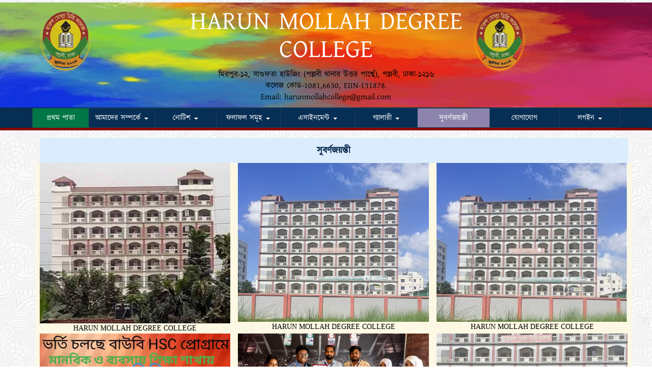

--- FILE ---
content_type: text/html; charset=UTF-8
request_url: http://hmdc.edu.bd/subornno-joyonti.php
body_size: 4912
content:
<!DOCTYPE html>
<html dir="ltr" lang="en">
<head>
    <title>সুবর্ণজয়ন্তী</title>
    <link rel="stylesheet" href="assets/css/flexboxgrid.min.css">
    <meta charset="utf-8">
<meta http-equiv="X-UA-Compatible" content="IE=edge">

<meta name="title" content=" HARUN MOLLAH DEGREE COLLEGE ,">
<meta name="keywords" content=" HARUN MOLLAH DEGREE COLLEGE ,">
<meta name="description" content=" HARUN MOLLAH DEGREE COLLEGE , মিরপুর-১২, সাগুফতা হাউজিং (পল্লবী থানার উত্তর পার্শ্বে),  পল্লবী, ঢাকা-১২১৬.">
<meta name="viewport" content="width=device-width, initial-scale=1.0">
<link rel="shortcut icon" href="http://hmdc.edu.bd/" type="image/x-icon">
<link rel="icon" type="image/png" href="assets/images/logo/favicon.ico">
<link rel='stylesheet'   href='assets/css/settings.css' type='text/css' media='all' />
<style id='rs-plugin-settings-inline-css' type='text/css'>
    .tp-caption a{color:#ff7302;text-shadow:none;-webkit-transition:all 0.2s ease-out;-moz-transition:all 0.2s ease-out;-o-transition:all 0.2s ease-out;-ms-transition:all 0.2s ease-out}.tp-caption a:hover{color:#ffa902}
</style>
<link rel='stylesheet'  href='assets/css/bootstrap.min.css' type='text/css' media='' />
<link rel='stylesheet'  href='assets/css/animate.css'/>
<link rel='stylesheet'  href='assets/css/jquery.fancybox.min.css'/>
<link rel='stylesheet'  href='assets/css/lightbox.css' type='text/css' media='' />
<link rel='stylesheet'  href='assets/css/owl.carousel.css' type='text/css' media='' />
<link rel='stylesheet'  href='assets/css/teacherSlide.css' type='text/css' media='' />
<script src="https://ajax.googleapis.com/ajax/libs/jquery/3.5.1/jquery.min.js"></script>
<script type='text/javascript' src='assets/js/jquery.js'></script>
<script type='text/javascript' src='assets/js/jquery-migrate.min.js'></script>
<script type='text/javascript' src='assets/js/jquery.themepunch.tools.min2.js'></script>
<script type='text/javascript' src='assets/js/jquery.themepunch.revolution.min.js'></script>
<link rel='stylesheet' id='owl_carousel_css-css'  href='assets/css/owl.carousel.css' type='text/css' media='all' />
<link rel='stylesheet' id='owl_theme_css-css'  href='assets/css/owl-themed.css' type='text/css' media='all' />
<link rel='stylesheet' id='owl_animate_css-css'  href='assets/css/animate2.css' type='text/css' media='all' />
<link rel="stylesheet" href="assets/css/font-awesome.min.css">
<link rel="stylesheet" href="assets/css/all-skins.min.css">
<link rel="stylesheet" href="assets/css/ss-main.css">
<link rel='stylesheet'  href='assets/css/styled.css' type='text/css' media='all' />


</head>

<body>
<div id="page" class="site">
    <header id="masthead" class="site-header" role="banner">
        <section class="header"><!--Start Header Section-->
            <div class="top_header">
                <div class="container ">
                    <div class="row">
                        <div class="col-sm-3">
                            <a href="index.php"><img class="img-responsive logo_left"src="assets/images/logo/HMDC Logo.png" alt="logo"></a>
                        </div>
                        <div class="col-sm-6 text-white">
                            <h1 class="title text-center kalpurush"><a href="index.php"> HARUN MOLLAH DEGREE COLLEGE </a></h1>
                            <p class="title text-center text-dark kalpurush">মিরপুর-১২, সাগুফতা হাউজিং (পল্লবী থানার উত্তর পার্শ্বে),  পল্লবী, ঢাকা-১২১৬<br>কলেজ কোড-1081,6630, EIIN-131878.<br>Email: harunmollahcollege@gmail.com</p>
                        </div>
                        <div class="col-3">
                            <a href="index.php"><img class="img-responsive logo_right" src="assets/images/logo/HMDC Logo.png" alt="logo"></a>

                        </div>
                    </div>
                </div>
            </div>


    <!-- navigation -->
    <div class="container-fluid menubar">
    <nav class="navbar navbar-header">

        <!-- Brand and toggle get grouped for better mobile display -->
        <div class="navbar-header">
            <button type="button" class="navbar-toggle collapsed" data-toggle="collapse" data-target="#bs-example-navbar-collapse-1">
                <span class="sr-only">Toggle navigation</span>
                <span class="icon-bar"></span>
                <span class="icon-bar"></span>
                <span class="icon-bar"></span>
            </button>
        </div>

        <!-- Collect the nav links, forms, and other content for toggling -->
        <div class="container">
            <div id="bs-example-navbar-collapse-1" class="collapse navbar-collapse mainmenu">
                <ul class="nav nav-justified">
                    <li class=" menu-item-homecurrent-menu-item current_page_item ">
                        <a href="index.php">প্রথম পাতা </a>
                    </li>
                    <li class=" menu-item-home menu-item-has-children dropdown">
                        <a href="#" class="dropdown-toggle" data-toggle="dropdown">আমাদের সম্পর্কে <b class="caret"></b></a>
                        <ul class="dropdown-menu wow flipInX" aria-labelledby="dropdownMenuButton">
                            <li><a class="text-uppercase" href="about-us.php">আমাদের সম্পর্কে</a></li>
                            <li><a class="text-uppercase" href="our-history.php">ইতিহাস</a></li>
                            <li><a class="text-uppercase" href="future-plan.php">ভবিষ্যৎ পরিকল্পনা</a></li>
                        </ul>
                    </li>

                    <li class=" menu-item-home menu-item-has-children dropdown">
                        <a href="#" class="dropdown-toggle" data-toggle="dropdown">নোটিশ <b class="caret"></b></a>
                        <ul class="dropdown-menu wow flipInX" aria-labelledby="dropdownMenuButton">
                            <li><a class="text-uppercase" href="recent_notice.php"  >বর্তমান নোটিশ</a></li>
                            <li><a class="text-uppercase" href="all_notice.php">সকল নোটিশ</a></li>
                        </ul>
                    </li>

                    <li class=" menu-item-home menu-item-has-children dropdown">
                        <a href="#" class="dropdown-toggle" data-toggle="dropdown">ফলাফল সমূহ <b class="caret"></b></a>
                        <ul class="dropdown-menu wow flipInX" aria-labelledby="dropdownMenuButton">
                            <li><a class="text-uppercase" href="board-result.php" >বোর্ড ফলাফল</a></li>
                            <li><a class="text-uppercase" href="academic-result.php" >একাডেমিক  ফলাফল</a></li>

                        </ul>
                    </li>
                    <li class=" menu-item-home menu-item-has-children dropdown">
                        <a href="#" class="dropdown-toggle" data-toggle="dropdown">এসাইনমেন্ট <b class="caret"></b></a>
                        <ul class="dropdown-menu wow flipInX" aria-labelledby="dropdownMenuButton">
                                                        <li><a class="text-uppercase" href="assignment-list.php?class=12" >দ্বাদশ শ্রেণি-মানবিক, বিজ্ঞান, ব্যবসায় শিক্ষা</a></li>
                                                        <li><a class="text-uppercase" href="assignment-list.php?class=13" >একাদশ শ্রেণি-মানবিক, বিজ্ঞান, ব্যবসায় শিক্ষা</a></li>
                                                        <li><a class="text-uppercase" href="assignment-list.php?class=14" >বিবিএস(পাস) কোর্স</a></li>
                                                        <li><a class="text-uppercase" href="assignment-list.php?class=15" >বাউবি একাদশ শ্রেণি</a></li>
                                                        <li><a class="text-uppercase" href="assignment-list.php?class=16" >বাউবি দ্বাদশ শ্রেণি</a></li>
                                                        <li><a class="text-uppercase" href="assignment-list.php?class=17" >বাউবি ডিগ্রি(পাস) বিএ/বিএসএস</a></li>
                            
                        </ul>
                    </li>

                    <li class=" menu-item-home menu-item-has-children dropdown">
                        <a href="#" class="dropdown-toggle" data-toggle="dropdown">গ্যালারী <b class="caret"></b></a>
                        <ul class="dropdown-menu wow flipInX" aria-labelledby="dropdownMenuButton">
                            <li><a class="text-uppercase" href="photo-gallery.php">ফটো গ্যালারী</a></li>
                            <li><a class="text-uppercase" href="videos.php">ভিডিও গ্যালারী</a></li>
                        </ul>
                    </li>
                    <li class=" menu-item-home polash">
                        <a href="subornno-joyonti.php" >সুবর্ণজয়ন্তী</a>
                    </li>

                    <li class=" menu-item-home ">
                        <a href="contact.php"  >যোগাযোগ</a>
                    </li>

                    <li class=" menu-item-home menu-item-has-children dropdown">
                        <a href="#" class="dropdown-toggle" data-toggle="dropdown">লগইন <b class="caret"></b></a>
                        <ul class="dropdown-menu wow flipInX" aria-labelledby="dropdownMenuButton">
                            <li><a class="text-uppercase" href="admin/index.php" target='_blank' >অ্যাডমিন</a></li>
                            <li><a class="text-uppercase" href="#" target='_blank' >শিক্ষক</a></li>
                            <li><a class="text-uppercase" href="#" target='_blank' >শিক্ষার্থী</a></li>
                            <li><a class="text-uppercase" href="http://hitechit.powersms.net.bd" target='_blank' >SMS প্যানেল</a></li>

                        </ul>
                    </li>
                </ul>
            </div>
        </div>
    </nav>
    <style>
                        .polash {
                            animation: animate 6s linear infinite;
                        }
                        @keyframes animate {
                            0% {
                                background-color: #82CC00;
                            }
                            20% {
                                background-color: #FCCC3A;
                            }
                            40% {
                                background-color: #FF5E3E;
                            }
                            60% {
                                background-color: #5995DD;
                            }
                            80% {
                                background-color: #F11C24;
                            }
                            100% {
                                background-color: #8D77FE;
                            }
                        }
                    </style>
</div><!-- /.container-fluid -->    <!-- end navigation -->

    <div class="container">
        <div id="content" class="site-content">
            <section class="main-content"><!-- Start Main Content Section-->
                <div class="container">

                    <div class="row">
                        <div class="col-md-12 ">
                            <h4 class="text-center">সুবর্ণজয়ন্তী</h4>
                        </div>
                                                        <div class="col-md-4 text-center bg-warning" >
                                    <a href="assets/images/gallery/FB_IMG_1590273614263681cf8303b84c.jpg" data-fancybox="images">
                                        <img src="assets/images/gallery/FB_IMG_1590273614263681cf8303b84c.jpg" width="100%"  alt="Photo">
                                    </a>
                                    <div class="card-text" style="font-family: SolaimanLipi;">
                                        HARUN MOLLAH DEGREE COLLEGE                                    </div>
                                </div>
                                                            <div class="col-md-4 text-center bg-warning" >
                                    <a href="assets/images/gallery/462a006a-2d34-4d83-aa68-11be0dfac2a0 h6837655b2edb4.jpg" data-fancybox="images">
                                        <img src="assets/images/gallery/462a006a-2d34-4d83-aa68-11be0dfac2a0 h6837655b2edb4.jpg" width="100%"  alt="Photo">
                                    </a>
                                    <div class="card-text" style="font-family: SolaimanLipi;">
                                        HARUN MOLLAH DEGREE COLLEGE                                    </div>
                                </div>
                                                            <div class="col-md-4 text-center bg-warning" >
                                    <a href="assets/images/gallery/950391aa-4432-43a5-b523-6d7030221c66683765749be80.jpg" data-fancybox="images">
                                        <img src="assets/images/gallery/950391aa-4432-43a5-b523-6d7030221c66683765749be80.jpg" width="100%"  alt="Photo">
                                    </a>
                                    <div class="card-text" style="font-family: SolaimanLipi;">
                                        HARUN MOLLAH DEGREE COLLEGE                                    </div>
                                </div>
                                                            <div class="col-md-4 text-center bg-warning" >
                                    <a href="assets/images/gallery/WhatsApp Image 2025-05-09 at 12.34.57 AM683765ae75718.jpeg" data-fancybox="images">
                                        <img src="assets/images/gallery/WhatsApp Image 2025-05-09 at 12.34.57 AM683765ae75718.jpeg" width="100%"  alt="Photo">
                                    </a>
                                    <div class="card-text" style="font-family: SolaimanLipi;">
                                        HARUN MOLLAH DEGREE COLLEGE                                    </div>
                                </div>
                                                            <div class="col-md-4 text-center bg-warning" >
                                    <a href="assets/images/gallery/WhatsApp Image 2025-05-10 at 9.46.12 PM6837660837b3d.jpeg" data-fancybox="images">
                                        <img src="assets/images/gallery/WhatsApp Image 2025-05-10 at 9.46.12 PM6837660837b3d.jpeg" width="100%"  alt="Photo">
                                    </a>
                                    <div class="card-text" style="font-family: SolaimanLipi;">
                                        NORTHERN UNIVERSITY OF BANGLADESH                                    </div>
                                </div>
                                                            <div class="col-md-4 text-center bg-warning" >
                                    <a href="assets/images/gallery/e2fc265c-19b1-4df7-831f-dfb4dce08cfe d683767766fc3c.jpg" data-fancybox="images">
                                        <img src="assets/images/gallery/e2fc265c-19b1-4df7-831f-dfb4dce08cfe d683767766fc3c.jpg" width="100%"  alt="Photo">
                                    </a>
                                    <div class="card-text" style="font-family: SolaimanLipi;">
                                        HARUN MOLLAH DEGREE COLLEGE                                    </div>
                                </div>
                                                </div>
                </div>
            </section><!-- End Main Content Section-->
        </div>
    </div>
    </section>
    </header>


    </div><!-- #content -->

<footer id="colophon" class="site-footer" role="contentinfo">
    <section class="footer"><!-- Start Footer Section-->
        <div class="footer-top">
            <div class="container">
                <div class="row">
                    <div class="col-sm-4">
                        <h4 class="footer-title">যোগাযোগ</h4>
                        <h4> HARUN MOLLAH DEGREE COLLEGE </h4>
                        <p >মিরপুর-১২, সাগুফতা হাউজিং (পল্লবী থানার উত্তর পার্শ্বে),  পল্লবী, ঢাকা-১২১৬<br>কলেজ কোড -1081,6630, EIIN-131878<br>Email: harunmollahcollege@gmail.com <br>মোবাইলঃ - OFFICE: 01309131878, VICE PRI: -01815-422331<br>ফোনঃ - PRINCIPAL : 01816-341270</p>
                    </div>
                    <div class="col-sm-4">
                        <h4 class="footer-title">গুরুত্বপূর্ণ লিংক</h4>
                        <ul class="links">
                            <li><a target="__blank" href="http://www.dhakaeducationboard.gov.bd">মাধ্যমিক ও উচ্চ মাধ্যমিক শিক্ষা র্বোড, ঢাকা</a></li>
                            <li><a target="__blank" href="http://www.nu.ac.bd">জাতীয় বিশ্ববিদ্যালয়</a></li>
                            <li><a target="__blank" href="http://www.dshe.gov.bd">মাধ্যমিক ও উচ্চ্ শিক্ষা অধিদপ্তর</a></li>
                            <li><a target="__blank" href="http://shed.gov.bd">মাধ্যমিক ও উচ্চ্ শিক্ষা বিভাগ-শিক্ষা মন্ত্রণালয়</a></li>
                            <li><a target="__blank" href="http://xiclassadmission.gov.bd">এইচ.এস.সি কলজে ভর্তি</a></li>
                            <li><a target="__blank" href="https://hssp.gov.bd">উচ্চ মাধ্যমকি উপবৃত্তি</a></li>
                        </ul>
                    </div>
                    <div class="col-sm-4">
                        <h4 class="footer-title"> HARUN MOLLAH DEGREE COLLEGE  ম্যাপ</h4>
                        <div class="map"><iframe src="https://www.google.com/maps/embed?pb=!1m18!1m12!1m3!1d3649.9671697202057!2d90.37644601363777!3d23.819766447186673!2m3!1f0!2f0!3f0!3m2!1i1024!2i768!4f13.1!3m3!1m2!1s0x3755c73fe24b4c25%3A0x13e89d3429c81f3!2sHARUN%20MOLLAH%20DEGREE%20COLLEGE!5e0!3m2!1sen!2sbd!4v1603096936312!5m2!1sen!2sbd" width="100%" height="150" frameborder="0" style="border:0;" allowfullscreen="" aria-hidden="false" tabindex="0"></iframe></div>
                    </div>
                </div>
            </div>
        </div>
        <div class="footer-bottom-border">
        </div>
        <div class="footer-bottom text-center small">
            <h4> HARUN MOLLAH DEGREE COLLEGE  </h4>
            All rights reserved. Copyright &copy;  <a href="index.php"> HARUN MOLLAH DEGREE COLLEGE  </a><br>
            Developed by <a target="__blank" href="https://hitechit.com.bd/">Hi Tech IT</a>
        </div>
    </section><!-- Start Footer Section-->
    </div><!--End Main Container-->
    </div><!--End Main Wrapper-->

    <a href="#page" class="scrollup awesome" id="btn-scrollup">&#xf102;</a>
</footer><!-- #colophon -->
</div><!-- #page -->


<!-- wow -->


<script type='text/javascript' src='assets/js/jquery.marquee.min.js'></script>
<!-- ngg_resource_manager_marker --><script type='text/javascript' src='assets/js/bootstrap.min2.js'></script>
<script type='text/javascript' src='assets/js/jssor.js'></script>
<script type='text/javascript' src='assets/js/jssor.slider.js'></script>
<script type='text/javascript' src='assets/js/slider.js'></script>
<script type='text/javascript' src='assets/js/owl.carousel.min.js'></script>
<script type='text/javascript' src='assets/js/jquery.waypoints.min.js'></script>
<script type='text/javascript' src='assets/js/lightbox.js'></script>
<script type='text/javascript' src='assets/js/custom.js'></script>
<script type='text/javascript' src='assets/js/owl.carousel.min2.js'></script>
<script type='text/javascript' src='assets/js/jquery.fancybox.min.js'></script>
<script src="assets/js/WOW.js"></script>
<script>new WOW().init();</script>
<!-- Include Multislider -->
<!--<script src="assets/js/multislider.min.js"></script>-->
<!-- Initialize element with Multislider -->
<!--<script>-->
<!--    $('#exampleSlider').multislider({-->
<!--        interval: 4000,-->
<!--        slideAll: true,-->
<!--        duration: 1500-->
<!--    });-->
<!--</script>-->
<script src="assets/js/jquery.min.js"></script>
<script src="assets/js/bootstrap.min.js"></script>

</body>
</html>


--- FILE ---
content_type: text/css
request_url: http://hmdc.edu.bd/assets/css/teacherSlide.css
body_size: 523
content:

#exampleSlider {
  position: relative;
 /*  border: 1px solid black; */
}
@media (max-width: 767px) {
  #exampleSlider {
    border-color: transparent;
  }
}
#exampleSlider .MS-content {
  /* margin: 0px 0; */
  overflow: hidden;
  white-space: nowrap;
 /* order: 1px solid red; */
}
@media (max-width: 767px) {
  #exampleSlider .MS-content {
    margin: 0;
  }
}
#exampleSlider .MS-content .item {
  display: inline-block;
  overflow: hidden;
  position: relative;
  vertical-align: top;
  /* border: 1px solid green; */
  border-right: none;
  width: 100%;
}
@media (max-width: 1200px) {
  #exampleSlider .MS-content .item {
    width: 100%;
  }
}
@media (max-width: 992px) {
  #exampleSlider .MS-content .item {
    width: 100%;
  }
}
@media (max-width: 767px) {
  #exampleSlider .MS-content .item {
    width: 100%;
  }
}
#exampleSlider .MS-content .item p {
  font-size: 30px;
  text-align: center;
  line-height: 1;
  vertical-align: middle;
  margin: 0;
  /* padding: 10px 0; */
}
#exampleSlider .MS-controls button {
  position: absolute;
  border: none;
  background: transparent;
  font-size: 30px;
  outline: 0;
  top: 50%;
}
@media (max-width: 767px) {
  #exampleSlider .MS-controls button {
    display: none;
  }
}
#exampleSlider .MS-controls button:hover {
  cursor: pointer;
}
#exampleSlider .MS-controls .MS-left {
  left: 10px;
}
@media (max-width: 992px) {
  #exampleSlider .MS-controls .MS-left {
    left: -2px;
  }
}
#exampleSlider .MS-controls .MS-right {
  right: 10px;
}
@media (max-width: 992px) {
  #exampleSlider .MS-controls .MS-right {
    right: -2px;
  }
}

--- FILE ---
content_type: text/css
request_url: http://hmdc.edu.bd/assets/css/owl-themed.css
body_size: 2415
content:
/*

##############################################################

### OWL CAROUSEL THEME (CSS) FOR THE SLIDE ANYTHING PLUGIN ###

##############################################################

*/



.owl-carousel .owl-stage-outer {

	width:100% !important;

}

/* ### ERROR MESSAGES ### */

#sa_invalid_postid {

	width:100% !important;

	padding:20px 0px !important;

	font-size:16px !important;

	line-height:22px !important;

	color:crimson !important;

}

/* ### USING UL/LI CONTAINERS ### */

.sa_owl_theme ul.owl-stage {

	margin:0px !important;

	padding:0px !important;

}

.sa_owl_theme ul.owl-stage li.owl-item {

	display:block !important;

	list-style-type:none !important;

}

/* ### PAGINATION BUTTONS ### */

.sa_owl_theme .owl-dots {

	position:absolute;

	width:100%;

	display:block !important;

	padding:10px 0px 0px !important;

	bottom:-22px !important;

	text-align:center !important;

	font-size:12px !important;

	line-height:12px !important;

}

.sa_owl_theme .owl-dots .owl-dot {

	display: inline-block !important;

}

.sa_owl_theme .owl-dots .owl-dot span {

	display:inline-block !important;

	border-style:none !important;

	background-color:rgba(0,0,0,0.2) !important;

	width:10px !important;

	height:10px !important;

	border-radius:50% !important;

	margin:0px 3px !important;

	transition:all .3s ease-in-out !important;

	-webkit-transition:all .3s ease-in-out !important;

	-moz-transition:all .3s ease-in-out !important;

	-o-transition:all .3s ease-in-out !important;

}

.sa_owl_theme .owl-dots .active span {

	background-color:rgba(0,0,0,0.5) !important;

}

.sa_owl_theme .owl-dots .owl-dot span:hover {

	background-color:rgba(0,0,0,0.5) !important;

}

.owl-pagination-true {

	margin-bottom:22px !important;

}



/* ### PREVIOUS AND NEXT ARROW BUTTONS ### */

.sa_owl_theme .owl-nav {

	display:block !important;

}

.autohide-arrows .owl-nav {

	display:none !important;

}

.autohide-arrows:hover .owl-nav {

	display:block !important;

}

.sa_owl_theme .owl-nav div,

.sa_owl_theme .owl-nav button {

	position:absolute;

	top:50%;

	padding:2px 0px !important;

	display:inline-block;

	margin-top:-20px !important;

	line-height:30px !important;

	height:40px !important;

	width:30px !important;

	transition:all .3s ease-in-out !important;

	-webkit-transition:all .3s ease-in-out !important;

	-moz-transition:all .3s ease-in-out !important;

	-o-transition:all .3s ease-in-out !important;

}

.sa_owl_theme .owl-nav .owl-prev {

	left:10px;

}

.sa_owl_theme .owl-nav .owl-next {

	right:10px;

}

.sa_owl_theme .disabled .owl-prev,

.sa_owl_theme .disabled .owl-next {

	display:none !important;

}

/* WHITE COLOR SCHEME */

.white .sa_owl_theme .owl-nav .owl-prev {

	background:rgba(0,0,0,0.3) url('../icon/icon_prev.png') no-repeat center center !important;

}

.white .sa_owl_theme .owl-nav .owl-next {

	background:rgba(0,0,0,0.3) url('../icon/icon_next.png') no-repeat center center !important;

}

.white .sa_owl_theme .owl-nav .owl-prev:hover,

.white .sa_owl_theme .owl-nav .owl-next:hover {

	background-color:rgba(0,0,0,0.8) !important;

}

/* BLACK COLOR SCHEME */

.black .sa_owl_theme .owl-nav .owl-prev {

	background:rgba(255,255,255,0.3) url('../icon/black_icon_prev.png') no-repeat center center !important;

}

.black .sa_owl_theme .owl-nav .owl-next {

	background:rgba(255,255,255,0.3) url('../icon/black_icon_next.png') no-repeat center center !important;

}

.black .sa_owl_theme .owl-nav .owl-prev:hover,

.black .sa_owl_theme .owl-nav .owl-next:hover {

	background-color:rgba(255,255,255,0.8) !important;

}



/* ### LINK, ZOOM AND VIDEO POPUP ICONS ### */

.sa_owl_theme .owl-item .sa_hover_container .sa_hover_buttons {

	width:auto;

	height:auto;

	position:absolute;

	border-radius:0px !important;

	z-index:2;

	cursor:pointer;

	background:transparent !important;

}

.sa_owl_theme .owl-item .sa_hover_container .always_visible .sa_slide_link_icon,

.sa_owl_theme .owl-item .sa_hover_container .always_visible .sa_popup_zoom_icon,

.sa_owl_theme .owl-item .sa_hover_container .always_visible .sa_popup_video_icon,

.sa_owl_theme .owl-item .sa_hover_container:hover .sa_hover_buttons .sa_slide_link_icon,

.sa_owl_theme .owl-item .sa_hover_container:hover .sa_hover_buttons .sa_popup_zoom_icon,

.sa_owl_theme .owl-item .sa_hover_container:hover .sa_hover_buttons .sa_popup_video_icon {

	display:block;

	float:left;

	width:40px;

	height:40px;

}

.sa_owl_theme .owl-item .sa_hover_container:hover .sa_hover_buttons .sa_slide_link_icon:hover,

.sa_owl_theme .owl-item .sa_hover_container:hover .sa_hover_buttons .sa_popup_zoom_icon:hover,

.sa_owl_theme .owl-item .sa_hover_container:hover .sa_hover_buttons .sa_popup_video_icon:hover {

	transition:background-color .3s ease-in-out, background-image .3s ease-in-out !important;

	-webkit-transition:background-color .3s ease-in-out, background-image .3s ease-in-out !important;

	-moz-transition:background-color .3s ease-in-out, background-image .3s ease-in-out !important;

	-o-transition:background-color .3s ease-in-out, background-image .3s ease-in-out !important;

}

/* WHITE COLOR SCHEME */

.white .sa_owl_theme .owl-item .sa_hover_container .always_visible .sa_slide_link_icon,

.white .sa_owl_theme .owl-item .sa_hover_container:hover .sa_hover_buttons .sa_slide_link_icon {

	background:rgba(0,0,0,0.3) url('../icon/slide_link.png') no-repeat center center !important;

}

.white .sa_owl_theme .owl-item .sa_hover_container .always_visible .sa_popup_zoom_icon,

.white .sa_owl_theme .owl-item .sa_hover_container:hover .sa_hover_buttons .sa_popup_zoom_icon {

	background:rgba(0,0,0,0.3) url('../icon/lightbox_zoom.png') no-repeat center center !important;

}

.white .sa_owl_theme .owl-item .sa_hover_container .always_visible .sa_popup_video_icon,

.white .sa_owl_theme .owl-item .sa_hover_container:hover .sa_hover_buttons .sa_popup_video_icon {

	background:rgba(0,0,0,0.3) url('../icon/lightbox_video.png') no-repeat center center !important;

}

.white .sa_owl_theme .owl-item .sa_hover_container:hover .sa_hover_buttons .sa_slide_link_icon:hover,

.white .sa_owl_theme .owl-item .sa_hover_container:hover .sa_hover_buttons .sa_popup_zoom_icon:hover,

.white .sa_owl_theme .owl-item .sa_hover_container:hover .sa_hover_buttons .sa_popup_video_icon:hover {

	background-color:rgba(0,0,0,0.8) !important;

}

/* BLACK COLOR SCHEME */

.black .sa_owl_theme .owl-item .sa_hover_container .always_visible .sa_slide_link_icon,

.black .sa_owl_theme .owl-item .sa_hover_container:hover .sa_hover_buttons .sa_slide_link_icon {

	background:rgba(255,255,255,0.3) url('../icon/black_slide_link.png') no-repeat center center !important;

}

.black .sa_owl_theme .owl-item .sa_hover_container .always_visible .sa_popup_zoom_icon,

.black .sa_owl_theme .owl-item .sa_hover_container:hover .sa_hover_buttons .sa_popup_zoom_icon {

	background:rgba(255,255,255,0.3) url('../icon/black_lightbox_zoom.png') no-repeat center center !important;

}

.black .sa_owl_theme .owl-item .sa_hover_container .always_visible .sa_popup_video_icon,

.black .sa_owl_theme .owl-item .sa_hover_container:hover .sa_hover_buttons .sa_popup_video_icon {

	background:rgba(255,255,255,0.3) url('../icon/black_lightbox_video.png') no-repeat center center !important;

}

.black .sa_owl_theme .owl-item .sa_hover_container:hover .sa_hover_buttons .sa_slide_link_icon:hover,

.black .sa_owl_theme .owl-item .sa_hover_container:hover .sa_hover_buttons .sa_popup_zoom_icon:hover,

.black .sa_owl_theme .owl-item .sa_hover_container:hover .sa_hover_buttons .sa_popup_video_icon:hover {

	background-color:rgba(255,255,255,0.8) !important;

}



/* HERO SLIDER (SA PRO) */

.white .sa_hero_slider,

.black .sa_hero_slider {

	height:100vh !important;

}

.white .sa_hero_slider .owl-stage-outer,

.black .sa_hero_slider .owl-stage-outer,

.white .sa_hero_slider .owl-stage-outer .owl-stage,

.black .sa_hero_slider .owl-stage-outer .owl-stage,

.white .sa_hero_slider .owl-stage-outer .owl-stage .owl-item,

.black .sa_hero_slider .owl-stage-outer .owl-stage .owl-item,

.white .sa_hero_slider .owl-stage-outer .owl-stage .owl-item .sa_hover_container,

.black .sa_hero_slider .owl-stage-outer .owl-stage .owl-item .sa_hover_container {

	height:100% !important;

}



/* SHOWCASE CAROUSEL (SA PRO) */

.white,

.black {

	position:relative !important;

}

.white > #showcase_nav,

.black > #showcase_nav {

	display:block !important;

	z-index:2 !important;

}

.white > #showcase_nav.autohide_arrows,

.black > #showcase_nav.autohide_arrows {

	display:none !important;

}

.white:hover > #showcase_nav,

.black:hover > #showcase_nav {

	display:block !important;

}

#showcase_nav div,

#showcase_nav button {

	position:absolute;

	top:50%;

	border-style:none !important;

	padding:2px 0px !important;

	display:inline-block;

	margin-top:-20px !important;

	line-height:30px !important;

	height:40px !important;

	width:30px !important;

	cursor:pointer !important;

	z-index:2 !important;

	transition:all .3s ease-in-out !important;

	-webkit-transition:all .3s ease-in-out !important;

	-moz-transition:all .3s ease-in-out !important;

	-o-transition:all .3s ease-in-out !important;

}

#showcase_nav .owl-prev {

	left:10px;

}

#showcase_nav .owl-next {

	right:10px;

}

.white > .disabled .owl-prev,

.white > .disabled .owl-next,

.black > .disabled .owl-prev,

.black > .disabled .owl-next {

	display:none !important;

}

.sa_owl_theme .disabled .owl-prev,

.sa_owl_theme .disabled .owl-next {

	display:none !important;

}

/* WHITE COLOR SCHEME */

.white > #showcase_nav .owl-prev {

	background:rgba(0,0,0,0.3) url('../icon/icon_prev.png') no-repeat center center !important;

}

.white > #showcase_nav .owl-next {

	background:rgba(0,0,0,0.3) url('../icon/icon_next.png') no-repeat center center !important;

}

.white > #showcase_nav .owl-prev:hover,

.white > #showcase_nav .owl-next:hover {

	background-color:rgba(0,0,0,0.8) !important;

}

/* BLACK COLOR SCHEME */

.black > #showcase_nav .owl-prev {

	background:rgba(255,255,255,0.3) url('../icon/black_icon_prev.png') no-repeat center center !important;

}

.black > #showcase_nav .owl-next {

	background:rgba(255,255,255,0.3) url('../icon/black_icon_next.png') no-repeat center center !important;

}

.black > #showcase_nav .owl-prev:hover,

.black > #showcase_nav .owl-next:hover {

	background-color:rgba(255,255,255,0.8) !important;

}

@media only screen and (max-width:999px) {

	.showcase_tablet { width:var(--widthtab) !important; left:var(--lefttab) !important; }

	.showcase_hide_tablet { width:100% !important; left:0px !important; }

}

@media only screen and (max-width:767px) {

	.showcase_mobile { width:var(--widthmob) !important; left:var(--leftmob) !important; }

	.showcase_hide_mobile { width:100% !important; left:0px !important; }

}



/* THUMBNAIL PAGINATION (SA PRO) */

.sa_owl_thumbs_wrap {

	display:block !important;

	z-index:2 !important;

	text-align:center !important;

}

.sa_owl_thumbs_wrap .owl-thumbs {

	display:block !important;

	margin:auto !important;

	text-align:center !important;

	font-size:0px !important;

	line-height:0px !important;

}

.sa_owl_thumbs_wrap .owl-thumbs .owl-thumb-item {

	display:inline-block !important;

	cursor:pointer;

	transition:all .3s ease-in-out !important;

	-webkit-transition:all .3s ease-in-out !important;

	-moz-transition:all .3s ease-in-out !important;

	-o-transition:all .3s ease-in-out !important;

}

.sa_owl_thumbs_wrap .owl-thumbs .active,

.sa_owl_thumbs_wrap .owl-thumbs .owl-thumb-item:hover {

	opacity:1.0 !important;

}

.sa_thumbs_inside_bottom,

.sa_thumbs_inside_top {

	position:absolute !important;

	width:100% !important;

}

.sa_thumbs_inside_bottom {

	bottom:0px !important;

}

.sa_thumbs_inside_top {

	top:0px !important;

}

.sa_thumbs_inside_left,

.sa_thumbs_inside_right {

	position:absolute !important;

	top:0px !important;

	height:100% !important;

	padding:0px !important;

	box-sizing:content-box !important;

	padding-top:0px !important;

	padding-bottom:0px !important;

	overflow:hidden !important;

}

.sa_thumbs_inside_left .owl-thumbs,

.sa_thumbs_inside_right .owl-thumbs {

	position:absolute !important;

	top:50% !important;

	transform:translate(0px,-50%) !important;

	max-height:100% !important;

	box-sizing:content-box !important;

	width:100% !important;

	padding-right:20px !important;

	overflow-y:scroll !important;

	overflow-x:hidden !important;

}

.sa_thumbs_outside_bottom {

	position:relative !important;

	width:100% !important;

}

@media only screen and (max-width:999px) {

	.white .sa_thumbs_hide_tablet,

	.black .sa_thumbs_hide_tablet { display:none !important; }

}

@media only screen and (max-width:767px) {

	.white .sa_thumbs_hide_mobile,

	.black .sa_thumbs_hide_mobile { display:none !important; }

}



/* MAGNIFIC POPUP */

.sa_custom_popup {

	position:relative;

	padding:20px;

	width:auto;

	margin:20px auto;

}

.mfp-hide {

	display: none !important;

}


--- FILE ---
content_type: text/css
request_url: http://hmdc.edu.bd/assets/css/styled.css
body_size: 4758
content:
/*
Theme Name: iau
Theme URI: http://anisul.com/iau/
Author: Anisul Kibria
Author URI: http://anisul.com/
Description: This theme is designed and developed exclusively for the website of Islamic Arabic University.
Version: 1.3.0
License: GNU General Public License v2 or later
License URI: http://www.gnu.org/licenses/gpl-2.0.html
Text Domain: iau
Tags:
*/
/* ===== ===== ===== ===== ===== ===== ===== ===== ===== ===== ===== ===== */
/*    Fonts
/* ===== ===== ===== ===== ===== ===== ===== ===== ===== ===== ===== ===== */
@font-face {
	font-family: 'GeosansLight';
	src: url('../fonts/GeosansLight.ttf') format('truetype');
}
@font-face {
	font-family: 'kalpurush';
	src: url('../fonts/kalpurush.eot') format('embedded-opentype'), url('../fonts/kalpurush.woff') format('woff'), url('../fonts/kalpurush.ttf') format('truetype'), url('../fonts/kalpurush.svg') format('svg');
}
@font-face {
	font-family: 'FontAwesome';
	src: url('../fonts/fontawesome-webfont.ttf') format('truetype');
}
/* ===== ===== ===== ===== ===== ===== ===== ===== ===== ===== ===== ===== */
/*    Global
/* ===== ===== ===== ===== ===== ===== ===== ===== ===== ===== ===== ===== */
body {
	background: url('../images/bg.png');
	color: #000000;
	font-family: 'GeosansLight', Open Sans;
	margin: 0;
	padding: 0;
}
a {
	color: #ffffff;
	font-family: 'GeosansLight', Open Sans;
	text-decoration: none;
}
a:hover {
	text-decoration: none;
}
.logo_right {
	    border-radius: 100%;
    box-shadow: 0px 3px 4px #ffbc00;
    max-height: 120px;
    margin-top: 10px;
    padding-top: 5px;
    float: right;
    margin-right: 37px;
}
.logo_left{
	border-radius: 100%;
	box-shadow: 0px 3px 4px #ffbc00;
	max-height: 120px;
	margin-top: 10px;
	padding-top: 5px;
	    margin-left: 18px;
}

h1 {
	color: #ffffff;
	font-family: 'kalpurush', Kalpurush;
	font-size: 32px;
	font-weight: 300;
	margin-top: 10px;
}
h1 a,
h1 a:focus {
	color: #000000;
	font-family: 'kalpurush', Kalpurush;
	text-decoration: none;
}
h1 a:hover {
	color: #333333;
}
h2 {
	color: #000000;
	font-family: 'kalpurush', Open Sans;
	font-size: 24px;
	font-weight: 700;
	margin-top: 10px;
}
h2 a,
h2 a:focus {
	color: #111111;
	font-family: 'kalpurush', Open Sans;
	text-decoration: none;
}
h2 a:hover {
	color: #333333;
}
h4 {
	font-family: 'kalpurush', Kalpurush;
}
.col-lg-1, .col-lg-10, .col-lg-11, .col-lg-12, .col-lg-2, .col-lg-3, .col-lg-4, .col-lg-5, .col-lg-6, .col-lg-7, .col-lg-8, .col-lg-9, .col-md-1, .col-md-10, .col-md-11, .col-md-12, .col-md-2, .col-md-3, .col-md-4, .col-md-5, .col-md-6, .col-md-7, .col-md-8, .col-md-9, .col-sm-1, .col-sm-10, .col-sm-11, .col-sm-12, .col-sm-2, .col-sm-3, .col-sm-4, .col-sm-5, .col-sm-6, .col-sm-7, .col-sm-8, .col-sm-9, .col-xs-1, .col-xs-10, .col-xs-11, .col-xs-12, .col-xs-2, .col-xs-3, .col-xs-4, .col-xs-5, .col-xs-6, .col-xs-7, .col-xs-8, .col-xs-9 {
	padding-left: 7.5px;
	padding-right:7.5px;
}
/* ===== ===== ===== ===== ===== ===== ===== ===== ===== ===== ===== ===== */
/*    Main Content
/* ===== ===== ===== ===== ===== ===== ===== ===== ===== ===== ===== ===== */
.main-content h4,
.notice h4 {
	background: #DBECFD;
	color: #002147;
	font-weight: 700;
	margin: 0;
	padding: 15px 0;
}

.main-content .word {
	background: #dbecfd;
	padding: 10px;
	font-family: monospace;
}
.main-content .word .text-left {
	text-align: left;
	display: inline-block;
	width: 50%;
	color: #002147;
	font-size:x-large;
	font-weight: bold;
	font-family: 'kalpurush', Kalpurush;
}
.main-content .word .text-right {
	text-align: right;
	float: right;
	color: #002147;
	display: inline-block;
	width: 50%;
	font-family: 'kalpurush', Kalpurush;
}
.main-content a,
.notice a {
	color: #000000;
	font-family: 'kalpurush', Kalpurush;
	font-size: 16px;
}
.main-content a:hover,
.notice a:hover {
	color: #666666;
}
.main-content ul, .main-content ol,
.notice ul, .notice ol {
	margin: 0;
	padding-left: 0;
}
.main-content li,
.notice li {
	margin-bottom: 15px;
}
.main-content .side-nav li {
	margin-bottom: 0;
}
.latest {
	background: #ffffff;
	border: 1px solid #DBECFD;
	min-height: 50px;
	margin: 0 7.5px 15px;
}
.latest .news {
	padding: 15px 15px 0;
}
.calligraphy {
	background: #DBECFD;
	border: 1px solid #DBECFD;
	min-height: 90px;
	margin: 0 7.5px 15px;
	padding: 15px 5px;
}
.block-content {
	padding: 15px;
}
p {
	font-size: 16px;
	font-family: 'kalpurush', Kalpurush;
}
.vc {
	float: left;
}
.history p {
	text-align: justify;
	    line-height: 30px;
}
.history img {
	width: 50%;
    border: 2px solid #e2e2e2;
    margin: 10px;
	
}
.poem {
	font-size: 18px;
}
.header {
	background-size: 100% 152px;
	padding-top: 5px;
	padding-bottom: 0;
	box-shadow: 0px 2px 4px -1px #898b8c;
}
.header h1 a, .header h2 a{
	color: #ffffff;
}

.top_header {
background: url("../images/bg2.jpg")no-repeat;
background-size: 100% 100%;
	box-shadow: 0 1px 3px #7bacdc;
}
.home .header h1 a, .home .header h2 a, .home .header p{
	color: #ffffff;
}
.social a.lang {
	font-size: 14px;
	text-align: right;
}
.social {
	color: #000000;
	font-size: 24px;
	font-family: FontAwesome;
	text-align: right;
	padding-top: 10px;
	padding-right: 7.5px;
}
.social a {
	color: #000000;
	font-size: 16px;
	font-family: 'FontAwesome';
}
.social .lang a {
	font-size: 12px;
}
/* ===== ===== ===== ===== ===== ===== ===== ===== ===== ===== ===== ===== */
/*    Navigation Menu
/* ===== ===== ===== ===== ===== ===== ===== ===== ===== ===== ===== ===== */
.navbar {
	background: #072e54;
	border-radius: 0;
	margin: 0px 0 0px;
	min-height: 40px;
	width: 100%;
}
.pages .navbar {
	margin: 10px 0 0;
}
.menubar {
	padding: 0;
}
.container-fluid>.navbar-header {
	border-bottom: 5px solid #8B0000;
	margin-left: 0;
	margin-right: 0;
}
.nav>li>a {
	font-family: 'kalpurush', kalpurush;
	padding: 8px 5px;
}
.navbar ul li a {
	color: #ffffff;
	font-size: 13px;
	font-weight: 400;
}
.nav .open>a,
.nav .open>a:focus,
.nav .open>a:hover {
	background: #072E54;
}
.navbar ul li a:hover,
.navbar ul li a:active,
.navbar ul li a:focus {
	background: #007646;
	color: #ffffff;
}
.navbar-collapse {
	padding: 0;
}
.navbar-toggle {
	/*background-color: #e2e2e2;*/
}
.navbar-toggle .icon-bar {
	background: #ffffff;
	border-radius: 0;
	width: 30px;
}
.navbar-toggle .icon-bar+.icon-bar {
	margin-top: 6px;
}
.mainmenu {
	border-left: 1px solid #1e3f5e;
	border-right: 1px solid #1e3f5e;
}
.nav-justified>.dropdown > .dropdown-menu li {
	position: relative;
}
.nav-justified>.dropdown > .dropdown-menu li > .dropdown-menu {
	top: 0px;
	left: 100%;
}
.nav-justified>li {
	border-right: 1px solid #1e3f5e;
	border-top: 1px solid #1e3f5e;
	border-bottom: 1px solid #1e3f5e;
}
.nav-justified>li:last-child {
	border-right: 0;
}
.navbar-nav>li {
	border-right: 1px solid #1e3f5e;
}
.navbar-nav>li:last-child {
	border-right: 0;
}
.current-menu-item, .current_page_item {
	background: #007646;
	color: #ffffff;
}
.nav-justified>li.current-menu-item, .nav-justified>li.current_page_item {
	border-bottom:0;
}
.nav-justified>li.current-menu-item:hover, .nav-justified>li.current_page_item:hover {
	border-bottom: 1px solid #1e3f5e;
}
.navbar-nav>li>.dropdown-menu {
	background: #072e54;
	border-radius: 0;
	width: 100%;
}
.dropdown-menu li a {
	border-top: 1px solid #1e3f5e;
	font-family: 'kalpurush', kalpurush;
	padding: 6px 20px;
	color: white;
}
.dropdown-menu {
	background: #072E54;
	border-bottom: 1px solid #1e3f5e;
	border-left: 1px solid #1e3f5e;
	border-radius: 0;
	border-right: 1px solid #1e3f5e;
	opacity: 0.9;
	padding: 0;
	margin: 0;
}
.dropdown:hover > .dropdown-menu {
	display: block;
}

.dropdown .dropdown-menu ul{
	list-style: none;
	text-decoration: none;
}
.navbar-fixed-top {
	margin: 0;
	opacity: 0.7;
} 
.pages .navbar-fixed-top {
	margin: 0;
}
/* ===== ===== ===== ===== ===== ===== ===== ===== ===== ===== ===== ===== */
/*    Slider
/* ===== ===== ===== ===== ===== ===== ===== ===== ===== ===== ===== ===== */
.slider {
	border: 1px solid #c4def7;
}
.jssorb01 {
	position: absolute;
}
.jssorb01 div,
.jssorb01 div:hover,
.jssorb01 .av {
	position: absolute;
	width: 12px;
	height: 12px;
	filter: alpha(opacity=70);
	opacity: .7;
	overflow: hidden;
	cursor: pointer;
	border: #000 1px solid;
}
.jssorb01 div {
	background-color: gray;
}
.jssorb01 div:hover,
.jssorb01 .av:hover {
	background-color: #d3d3d3;
}
.jssorb01 .av {
	background-color: #fff;
}
.jssorb01 .dn,
.jssorb01 .dn:hover {
	background-color: #555555;
}
.jssora05l,
.jssora05r {
	display: block;
	position: absolute;
	width: 40px;
	height: 40px;
	cursor: pointer;
	background: url(../icon/a16.png) no-repeat;
	overflow: hidden;
}
.jssora05l {
	background-position: -10px -40px;
}
.jssora05r {
	background-position: -70px -40px;
}
.jssora05l:hover {
	background-position: -130px -40px;
}
.jssora05r:hover {
	background-position: -190px -40px;
}
.jssora05l.jssora05ldn {
	background-position: -250px -40px;
}
.jssora05r.jssora05rdn {
	background-position: -310px -40px;
}
.slider img {
	width: 100%;
}
.page-template-page-contact .table {
	margin-bottom: 0;
}
/* ===== ===== ===== ===== ===== ===== ===== ===== ===== ===== ===== ===== */
/*    Notice
/* ===== ===== ===== ===== ===== ===== ===== ===== ===== ===== ===== ===== */
.notice {
	background: #ffffff;
	border: 1px solid #c4def7;
	min-height: 312px;
}
.notice li,
.footer li {
	list-style: none;
	padding-left: 1.2em;
}
.notice li a:hover {
	color: #666666;
	text-decoration: none;
}
.notice li:before,
.footer li:before,
.all-notice li:before {
	content: '';
	display: inline-block;
	font-family: 'FontAwesome';
	margin-left: -1.2em;
	width: 1.2em;
}
.awesome {
	font-family: 'FontAwesome';
}
.kalpurush {
	font-family: 'kalpurush', kalpurush;
}
.messages p {
	margin-bottom: 5px;
	text-align: justify;
	line-height: 25px;
}
.calligraphy img{
	max-height: 300px;
}
.top-15 {
	margin-top: 15px;
}
.main-content {
	padding: 15px 0;
}
.content-block-home {
	background: #ffffff;
	border: 1px solid #DBECFD;
	min-height: 300px;
}.content-block {
	background: #ffffff;
	border: 1px solid #DBECFD;
}
.side-nav .nav>li>a {
	font-family: 'kalpurush', kalpurush;
	padding: 5px;
}
.side-nav .nav>li>a .awesome{
	color: #007646;
	font-size: 26px;
	padding: 0 5px;
}
.side-nav .nav>li>a:hover .awesome{
	color: #ffffff;
}
.blink {
	animation: blinker 1s linear infinite;
	color: #ff0000;
}
@keyframes blinker {
	50% { opacity: 0.5; }
}
.pages .content-block {
	min-height: 500px;
}
.bottom-block {
	margin-top: 15px;
}
.scrollup {
	background: #007646 none repeat scroll 0 0;
	bottom: 50px;
	color: #ffffff;
	display: none;
	float: right;
	font-size: 26px;
	line-height: 20px;
	padding: 5px 10px 10px;
	position: fixed;
	right: 32px;
	text-align: center;
	z-index: 99999;
}
.scrollup i {
	font-size: 26px;
	color:#294a70;
}
.scrollup:hover i {
	font-size: 26px;
	color:#fff;
}
/* ===== ===== ===== ===== ===== ===== ===== ===== ===== ===== ===== ===== */
/*    Carousel
/* ===== ===== ===== ===== ===== ===== ===== ===== ===== ===== ===== ===== */
.image-carousel {
	background: #ffffff;
	border: 1px solid #DBECFD;
	min-height: 225px;
	padding: 7.5px;
}
.image-carousel img {
	cursor: zoom-in;
	padding: 7.5px;
	width: 100%;
}
.image-gallery {
	min-height: 700px;
	padding-top:0;
}
#mimg {
	max-width: 100%;
}
.modal-header {
	min-height: 40px;
}
.modal-content {
	border-radius: 0;
}
.nav-pills>li.active>a,
.nav-pills>li.active>a:focus,
.nav-pills>li.active>a:hover {
	background-color: #002147;
}
.nav-pills>li>a {
	border-radius: 0;
	background: #072E54;
	color: #ffffff;
}
.nav-pills>li>a:focus,
.nav-pills>li>a:hover {
	background: #007646;
	color: #ffffff;
}
/* ===== ===== ===== ===== ===== ===== ===== ===== ===== ===== ===== ===== */
/*    Pagination
/* ===== ===== ===== ===== ===== ===== ===== ===== ===== ===== ===== ===== */
.pagelink {
	border: 1px solid #e2e2e2;
	padding-top: 10px;
}
.pagelink, .pagelink p, .gov-body .pagelink, .gov-body .pagelink a {
	font-family: 'kalpurush', kalpurush;
	font-size: 16px;
	font-weight: bold;
}
.pagelink a, .gov-body .pagelink a {
	border: 1px solid #e2e2e2;
	color: #072e54;
	padding: 5px 10px;
}
.pagelink a:hover, .gov-body .pagelink a:hover {
	background: #e2e2e2;
}
/* ===== ===== ===== ===== ===== ===== ===== ===== ===== ===== ===== ===== */
/*    Footer
/* ===== ===== ===== ===== ===== ===== ===== ===== ===== ===== ===== ===== */
.footer {
	color: #000000;
	font-family: 'kalpurush', kalpurush;
}
.footer h4 {
	font-weight: 300;
	margin-top: 5px;
}
.footer ul {
	padding: 0;
}
.footer a {
	color: #000000;
	font-family: 'kalpurush', kalpurush;
}
.footer a:hover {
	color: #666;
}
.footer-top {
	background: #DBECFD;
	border-top: 10px solid #007646;
	min-height: 200px;
	padding-top: 12px;
	padding-bottom: 10px;
}
.footer-bottom {
	background-color: #002147;
	border-top: 1px solid #1e3f5e;
	min-height: 40px;
	border-top: 8px solid #8B0000;
	color: #ffffff;
	padding: 10px 0 10px 0;
}
.footer-bottom a {
	color: #DBECFD;
}
.footer-bottom a:hover {
	color: #ffffff;
}
.footer-bottom-border {
	background: url(../images/footer-border.jpg) repeat-x;
	background-color: #002147;
	min-height: 40px;
	opacity: 0.5;
}
.map {
	color: #000000;
	width: 100%;
}
.all-division li {
	list-style: none;
}
.all-division li:before {
	content: '';
}
.all-division h3 {
	background: #e5e5e5;
	border: 1px solid #cccccc;
	padding: 8px 5px;
	margin: 0;
	text-align: center;
}
.all-division h3:hover {
	background: #dddddd;
}
.all-division h4 {
	font-weight: 400;
	padding: 10px 0;
	text-align: center;
}
.all-notice {
	padding: 20px 30px;
}
.all-notice li {
	list-style: none;
}
.contact-nos .table {
	border-top: 1px solid #dddddd;
	border-bottom: 1px solid #dddddd;
	font-family: 'kalpurush', kalpurush;
	font-size: 16px;
}
.footer-title {
	border-bottom: 1px solid #1e3f5e;
	padding-bottom: 10px;
	margin-bottom: 15px;
}
.marquee {
	overflow: hidden;
}
.gov-body {
	padding-left: 40px;
}
.gov-body a {
	font-size: 17px;
}
.gallery .image-carousel img {
	padding: 15px 0;
}
.lightbox {
	display: none;
}
.tp-bullets{z-index:100;}
/* ===== ===== ===== ===== ===== ===== ===== ===== ===== ===== ===== ===== */
/*    Media Queries
/* ===== ===== ===== ===== ===== ===== ===== ===== ===== ===== ===== ===== */
@media (min-width: 769px) and (max-width: 1199px) {
	.notice {
		min-height: 253px;
	}
	.content-block {
		min-height: 470px;
	}
}
@media (min-width: 1025px) {
	.navbar ul li a {
		font-size: 15px;
	}
}
@media (min-width: 768px) {
	.container>.navbar-collapse {
		margin-left: -7.5px;
		margin-right: -7.5px;
	}
	.slider {
		min-height: 440px;
	}
	.sliderb_container {
		min-height: 440px;
	} 
}
@media (max-width: 992px) {
	.slider {
		margin-bottom: 15px;
	}
	.content-block {
		min-height: 100px;
		padding-bottom: 15px;
		margin-top: 15px;
	}
}
@media (min-width: 768px) and (max-width: 1200px) {
	.nav>li>a {
		padding: 10px 12px;
	}
}
@media (max-width: 768px) {
	.container {
		min-width: 320px;
	}
	.logo_right {
		display: none;
	}
	.logo_left{
		margin-left: 35%;
	}
	h1 {
		font-size: 26px;
	}
	h2 {
		font-size: 22px;
	}
	.social {
		display: none;
	}
	.navbar {
		margin: 10px 0;
		min-height: 30px;
	}
	.navbar-toggle {
		margin: 0 7.5px;
		padding: 7px;
	}
	.nav>li>a {
		padding: 10px;
	}
	.nav-justified>.dropdown .dropdown-menu {
		left: 25%;
	}
	.notice {
		min-height: 100px;
	}

}
.table-responsive h2{
	font-size:15px;
}


.content-blocks {
	background: #ffffff;
	border: 1px solid #DBECFD;
	min-height: 200px;
	margin: 15px 0px 15px 0px;
}
.animated{
	/*background-image: url(http://localhost/gmmc/assets/images/bg5.jpg);*/
	background-position: center;
	background-repeat: no-repeat;
	background-size: cover;
}
.teacherSliderContent{
	margin-top: 10%;
}
h1.title.text-center.kalpurush {
	font-size: 50px;
}
p.title.text-center.text-dark.kalpurush {
	color: black;
}
.search_form{
	display: inline;
	float: right;
}
.search_box{
    height: 23px;  
    border-radius:0; 
}
.search_button{
        padding: 1px 6px;  
    border-radius:0; 
}
.gallary_img{
    margin-top: 10px;
    margin-bottom: 10px;
    width: 24%;
    float: left;
    margin: 5px;
    border: 5px solid #072e54;
    outline: 2px solid white;
    overflow: hidden;
}
.gallary_img .img{
  overflow: hidden;
}
.gallary_img img{
	width: 100%;
	height: 250px;
	transition: 1s;
}
.gallary_img img:hover{
	transform: scale(1.1);
}
.gallary_img p{
	background: #072e54;
    padding: 10px;
    text-align: center;
    color: #007646;
    margin: 0;
     overflow: hidden;
}

.gallary_video{
    margin-top: 10px;
    margin-bottom: 10px;
    width: 24%;
    float: left;
    margin: 5px;
    border: 5px solid #072e54;
    outline: 2px solid white;
    overflow: hidden;
}
.gallary_video .video{
  overflow: hidden;
}
.gallary_video video{
	width: 100%;
	height: 203px;
	transition: 1s;
}
.gallary_video video:hover{
	transform: scale(1.1);
}
.gallary_video p{
	background: #072e54;
    padding: 10px;
    text-align: center;
    color: #007646;
    margin: 0;
     overflow: hidden;
}

@media screen and (max-width:500px){
	.gallary_img{
    width: 100%;
}

.gallary_video{
    width: 100%;
}


}

--- FILE ---
content_type: text/javascript
request_url: http://hmdc.edu.bd/assets/js/custom.js
body_size: 967
content:
// Carosel
jQuery(document).ready(function() {
    jQuery("#owl-demo").owlCarousel({
        autoPlay: 3000, //Set AutoPlay to 3 seconds
        items : 4,
    });
});

// Waypoint Animation
// jQuery(document).ready(function(){
//     jQuery('.animated').css('opacity', 0);

//     jQuery('.animate-from-left').waypoint(function() {
//         jQuery('.animate-from-left').addClass('fadeInLeft');
//     }, { offset: '90%' });

//     jQuery('.animate-from-right').waypoint(function() {
//         jQuery('.animate-from-right').addClass('fadeInRight');
//     }, { offset: '90%' });

//     jQuery('.animate-from-bottom').waypoint(function() {
//         jQuery('.animate-from-bottom').addClass('fadeInUp');
//     }, { offset: '90%' });

//     jQuery('.slide-from-left').waypoint(function() {
//         jQuery('.slide-from-left').addClass('fadeInLeft');
//     }, { offset: '80%' });

//     jQuery('.slide-from-right').waypoint(function() {
//         jQuery('.slide-from-right').addClass('fadeInRight');
//     }, { offset: '80%' });

//     jQuery('.slide-from-bottom').waypoint(function() {
//         jQuery('.slide-from-bottom').addClass('fadeInUp');
//     }, { offset: '80%' });
// });

// Marquee
jQuery('.marquee').marquee({
    duration: 20000,
    gap: 50,
    delayBeforeStart: 0,
    direction: 'left',
    duplicated: true,
    pauseOnHover: true
});

lightbox.option({
    'resizeDuration': 200,
    'wrapAround': true
});




// Sticky Nav
( function( $ ) {

    jQuery( document ).ready(function( $ ) {
        
        jQuery(function() {
            var header = $(".test");
            jQuery(window).scroll(function() {
                var scroll = jQuery(window).scrollTop();

                if (scroll >= 50) {
                    header.removeClass('navbar-header').addClass("navbar");
                } else {
                    header.removeClass("navbar").addClass('navbar-header');
                }
            });
        });

    });

} )( jQuery );


// Scrollup
( function( $ ) {

    $( document ).ready(function( $ ) {
        
        // Fixed Top Manu
        
        $( window ).scroll( function() {
            if ( $( this ).scrollTop() < 140 ) {
                $( ".navbar-header" ).removeClass( "navbar-fixed-top" );
            } else {
                $( ".navbar-header" ).addClass( "navbar-fixed-top" )
            }
        });

        // Implement go to top.
        var $scroll_obj = $( '#btn-scrollup' );
        if ( $scroll_obj.length > 0 ) {

            $( window ).scroll( function() {
                if ( $( this ).scrollTop() > 100 ) {
                    $scroll_obj.fadeIn();
                } else {
                    $scroll_obj.fadeOut();
                }
            });

            $scroll_obj.click( function() {
                $( 'html, body' ).animate( { scrollTop: 0 }, 600 );
                return false;
            });
        }

    });

} )( jQuery );


// Google Analytics



--- FILE ---
content_type: text/javascript
request_url: http://hmdc.edu.bd/assets/js/slider.js
body_size: 2089
content:
        jQuery(document).ready(function ($) {
            //Reference http://www.jssor.com/development/slider-with-slideshow-jquery.html
            //Reference http://www.jssor.com/development/tool-slideshow-transition-viewer.html

            var _SlideshowTransitions = [
            //Fade in R
            {$Duration: 1200, x: -0.3, $During: { $Left: [0.3, 0.7] }, $Easing: { $Left: $JssorEasing$.$EaseInCubic, $Opacity: $JssorEasing$.$EaseLinear }, $Opacity: 2 }
            //Fade out L
            , { $Duration: 1200, x: 0.3, $SlideOut: true, $Easing: { $Left: $JssorEasing$.$EaseInCubic, $Opacity: $JssorEasing$.$EaseLinear }, $Opacity: 2 }
            ];

            var options = {
                $AutoPlay: true,                                    //[Optional] Whether to auto play, to enable slideshow, this option must be set to true, default value is false
                $AutoPlaySteps: 1,                                  //[Optional] Steps to go for each navigation request (this options applys only when slideshow disabled), the default value is 1
                $AutoPlayInterval: 4000,                            //[Optional] Interval (in milliseconds) to go for next slide since the previous stopped if the slider is auto playing, default value is 3000
                $PauseOnHover: 1,                               //[Optional] Whether to pause when mouse over if a slider is auto playing, 0 no pause, 1 pause for desktop, 2 pause for touch device, 3 pause for desktop and touch device, 4 freeze for desktop, 8 freeze for touch device, 12 freeze for desktop and touch device, default value is 1

                $ArrowKeyNavigation: true,   			            //[Optional] Allows keyboard (arrow key) navigation or not, default value is false
                $SlideDuration: 500,                                //[Optional] Specifies default duration (swipe) for slide in milliseconds, default value is 500
                $MinDragOffsetToSlide: 20,                          //[Optional] Minimum drag offset to trigger slide , default value is 20
                //$SlideWidth: 600,                                 //[Optional] Width of every slide in pixels, default value is width of 'slides' container
                //$SlideHeight: 300,                                //[Optional] Height of every slide in pixels, default value is height of 'slides' container
                $SlideSpacing: 0, 					                //[Optional] Space between each slide in pixels, default value is 0
                $DisplayPieces: 1,                                  //[Optional] Number of pieces to display (the slideshow would be disabled if the value is set to greater than 1), the default value is 1
                $ParkingPosition: 0,                                //[Optional] The offset position to park slide (this options applys only when slideshow disabled), default value is 0.
                $UISearchMode: 1,                                   //[Optional] The way (0 parellel, 1 recursive, default value is 1) to search UI components (slides container, loading screen, navigator container, arrow navigator container, thumbnail navigator container etc).
                $PlayOrientation: 1,                                //[Optional] Orientation to play slide (for auto play, navigation), 1 horizental, 2 vertical, 5 horizental reverse, 6 vertical reverse, default value is 1
                $DragOrientation: 3,                                //[Optional] Orientation to drag slide, 0 no drag, 1 horizental, 2 vertical, 3 either, default value is 1 (Note that the $DragOrientation should be the same as $PlayOrientation when $DisplayPieces is greater than 1, or parking position is not 0)

                $SlideshowOptions: {                                //[Optional] Options to specify and enable slideshow or not
                    $Class: $JssorSlideshowRunner$,                 //[Required] Class to create instance of slideshow
                    $Transitions: _SlideshowTransitions,            //[Required] An array of slideshow transitions to play slideshow
                    $TransitionsOrder: 1,                           //[Optional] The way to choose transition to play slide, 1 Sequence, 0 Random
                    $ShowLink: false                                    //[Optional] Whether to bring slide link on top of the slider when slideshow is running, default value is false
                },

                $BulletNavigatorOptions: {                                //[Optional] Options to specify and enable navigator or not
                    $Class: $JssorBulletNavigator$,                       //[Required] Class to create navigator instance
                    $ChanceToShow: 2,                               //[Required] 0 Never, 1 Mouse Over, 2 Always
                    $Lanes: 1,                                      //[Optional] Specify lanes to arrange items, default value is 1
                    $SpacingX: 10,                                   //[Optional] Horizontal space between each item in pixel, default value is 0
                    $SpacingY: 10                                    //[Optional] Vertical space between each item in pixel, default value is 0
                },

                $ArrowNavigatorOptions: {
                    $Class: $JssorArrowNavigator$,              //[Requried] Class to create arrow navigator instance
                    $ChanceToShow: 2,                                //[Required] 0 Never, 1 Mouse Over, 2 Always
                    $AutoCenter: 2                                 //[Optional] Auto center navigator in parent container, 0 None, 1 Horizontal, 2 Vertical, 3 Both, default value is 0
                },

                $ThumbnailNavigatorOptions: {
                    $Class: $JssorThumbnailNavigator$,              //[Required] Class to create thumbnail navigator instance
                    $ChanceToShow: 2,                               //[Required] 0 Never, 1 Mouse Over, 2 Always
                    $ActionMode: 0,                                 //[Optional] 0 None, 1 act by click, 2 act by mouse hover, 3 both, default value is 1
                    $DisableDrag: true                              //[Optional] Disable drag or not, default value is false
                }
            };

            var jssor_sliderb = new $JssorSlider$("sliderb_container", options);
            //responsive code begin
            //you can remove responsive code if you don't want the slider scales while window resizes
            function ScaleSlider() {
                var parentWidth = jssor_sliderb.$Elmt.parentNode.clientWidth;
                if (parentWidth)
                    jssor_sliderb.$ScaleWidth(Math.min(parentWidth, 900));
                else
                    window.setTimeout(ScaleSlider, 30);
            }  
            ScaleSlider();

            $(window).bind("load", ScaleSlider);
            $(window).bind("resize", ScaleSlider);
            $(window).bind("orientationchange", ScaleSlider);
            //responsive code end
        });